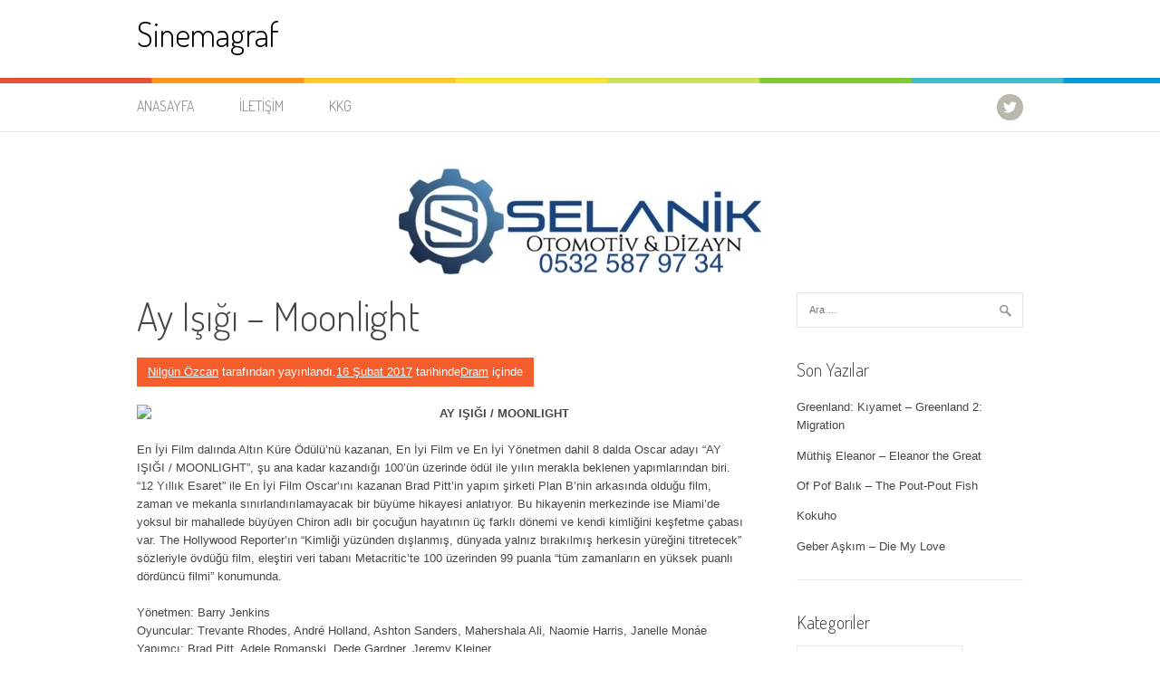

--- FILE ---
content_type: text/html; charset=UTF-8
request_url: https://sinemagraf.com/ay-isigi-moonlight/
body_size: 14364
content:
<!DOCTYPE html>
<html lang="tr">
<head>
<meta charset="UTF-8">
<meta name="viewport" content="width=device-width, initial-scale=1">
<link rel="profile" href="http://gmpg.org/xfn/11">
<link rel="pingback" href="https://sinemagraf.com/xmlrpc.php">
<script type="text/javascript">
/* <![CDATA[ */
(()=>{var e={};e.g=function(){if("object"==typeof globalThis)return globalThis;try{return this||new Function("return this")()}catch(e){if("object"==typeof window)return window}}(),function({ampUrl:n,isCustomizePreview:t,isAmpDevMode:r,noampQueryVarName:o,noampQueryVarValue:s,disabledStorageKey:i,mobileUserAgents:a,regexRegex:c}){if("undefined"==typeof sessionStorage)return;const d=new RegExp(c);if(!a.some((e=>{const n=e.match(d);return!(!n||!new RegExp(n[1],n[2]).test(navigator.userAgent))||navigator.userAgent.includes(e)})))return;e.g.addEventListener("DOMContentLoaded",(()=>{const e=document.getElementById("amp-mobile-version-switcher");if(!e)return;e.hidden=!1;const n=e.querySelector("a[href]");n&&n.addEventListener("click",(()=>{sessionStorage.removeItem(i)}))}));const g=r&&["paired-browsing-non-amp","paired-browsing-amp"].includes(window.name);if(sessionStorage.getItem(i)||t||g)return;const u=new URL(location.href),m=new URL(n);m.hash=u.hash,u.searchParams.has(o)&&s===u.searchParams.get(o)?sessionStorage.setItem(i,"1"):m.href!==u.href&&(window.stop(),location.replace(m.href))}({"ampUrl":"https:\/\/sinemagraf.com\/ay-isigi-moonlight\/?amp","noampQueryVarName":"noamp","noampQueryVarValue":"mobile","disabledStorageKey":"amp_mobile_redirect_disabled","mobileUserAgents":["Mobile","Android","Silk\/","Kindle","BlackBerry","Opera Mini","Opera Mobi"],"regexRegex":"^\\\/((?:.|\\n)+)\\\/([i]*)$","isCustomizePreview":false,"isAmpDevMode":false})})();
/* ]]> */
</script>
<title>Ay Işığı &#8211; Moonlight &#8211; Sinemagraf</title>
<meta name='robots' content='max-image-preview:large' />
	<style>img:is([sizes="auto" i], [sizes^="auto," i]) { contain-intrinsic-size: 3000px 1500px }</style>
	<link rel='dns-prefetch' href='//fonts.googleapis.com' />
<link rel='dns-prefetch' href='//www.googletagmanager.com' />
<link rel='dns-prefetch' href='//pagead2.googlesyndication.com' />
<link rel="alternate" type="application/rss+xml" title="Sinemagraf &raquo; akışı" href="https://sinemagraf.com/feed/" />
<link rel="alternate" type="application/rss+xml" title="Sinemagraf &raquo; yorum akışı" href="https://sinemagraf.com/comments/feed/" />
<link rel="alternate" type="application/rss+xml" title="Sinemagraf &raquo; Ay Işığı &#8211; Moonlight yorum akışı" href="https://sinemagraf.com/ay-isigi-moonlight/feed/" />
<script type="text/javascript">
/* <![CDATA[ */
window._wpemojiSettings = {"baseUrl":"https:\/\/s.w.org\/images\/core\/emoji\/16.0.1\/72x72\/","ext":".png","svgUrl":"https:\/\/s.w.org\/images\/core\/emoji\/16.0.1\/svg\/","svgExt":".svg","source":{"concatemoji":"https:\/\/sinemagraf.com\/wp-includes\/js\/wp-emoji-release.min.js?ver=6.8.3"}};
/*! This file is auto-generated */
!function(s,n){var o,i,e;function c(e){try{var t={supportTests:e,timestamp:(new Date).valueOf()};sessionStorage.setItem(o,JSON.stringify(t))}catch(e){}}function p(e,t,n){e.clearRect(0,0,e.canvas.width,e.canvas.height),e.fillText(t,0,0);var t=new Uint32Array(e.getImageData(0,0,e.canvas.width,e.canvas.height).data),a=(e.clearRect(0,0,e.canvas.width,e.canvas.height),e.fillText(n,0,0),new Uint32Array(e.getImageData(0,0,e.canvas.width,e.canvas.height).data));return t.every(function(e,t){return e===a[t]})}function u(e,t){e.clearRect(0,0,e.canvas.width,e.canvas.height),e.fillText(t,0,0);for(var n=e.getImageData(16,16,1,1),a=0;a<n.data.length;a++)if(0!==n.data[a])return!1;return!0}function f(e,t,n,a){switch(t){case"flag":return n(e,"\ud83c\udff3\ufe0f\u200d\u26a7\ufe0f","\ud83c\udff3\ufe0f\u200b\u26a7\ufe0f")?!1:!n(e,"\ud83c\udde8\ud83c\uddf6","\ud83c\udde8\u200b\ud83c\uddf6")&&!n(e,"\ud83c\udff4\udb40\udc67\udb40\udc62\udb40\udc65\udb40\udc6e\udb40\udc67\udb40\udc7f","\ud83c\udff4\u200b\udb40\udc67\u200b\udb40\udc62\u200b\udb40\udc65\u200b\udb40\udc6e\u200b\udb40\udc67\u200b\udb40\udc7f");case"emoji":return!a(e,"\ud83e\udedf")}return!1}function g(e,t,n,a){var r="undefined"!=typeof WorkerGlobalScope&&self instanceof WorkerGlobalScope?new OffscreenCanvas(300,150):s.createElement("canvas"),o=r.getContext("2d",{willReadFrequently:!0}),i=(o.textBaseline="top",o.font="600 32px Arial",{});return e.forEach(function(e){i[e]=t(o,e,n,a)}),i}function t(e){var t=s.createElement("script");t.src=e,t.defer=!0,s.head.appendChild(t)}"undefined"!=typeof Promise&&(o="wpEmojiSettingsSupports",i=["flag","emoji"],n.supports={everything:!0,everythingExceptFlag:!0},e=new Promise(function(e){s.addEventListener("DOMContentLoaded",e,{once:!0})}),new Promise(function(t){var n=function(){try{var e=JSON.parse(sessionStorage.getItem(o));if("object"==typeof e&&"number"==typeof e.timestamp&&(new Date).valueOf()<e.timestamp+604800&&"object"==typeof e.supportTests)return e.supportTests}catch(e){}return null}();if(!n){if("undefined"!=typeof Worker&&"undefined"!=typeof OffscreenCanvas&&"undefined"!=typeof URL&&URL.createObjectURL&&"undefined"!=typeof Blob)try{var e="postMessage("+g.toString()+"("+[JSON.stringify(i),f.toString(),p.toString(),u.toString()].join(",")+"));",a=new Blob([e],{type:"text/javascript"}),r=new Worker(URL.createObjectURL(a),{name:"wpTestEmojiSupports"});return void(r.onmessage=function(e){c(n=e.data),r.terminate(),t(n)})}catch(e){}c(n=g(i,f,p,u))}t(n)}).then(function(e){for(var t in e)n.supports[t]=e[t],n.supports.everything=n.supports.everything&&n.supports[t],"flag"!==t&&(n.supports.everythingExceptFlag=n.supports.everythingExceptFlag&&n.supports[t]);n.supports.everythingExceptFlag=n.supports.everythingExceptFlag&&!n.supports.flag,n.DOMReady=!1,n.readyCallback=function(){n.DOMReady=!0}}).then(function(){return e}).then(function(){var e;n.supports.everything||(n.readyCallback(),(e=n.source||{}).concatemoji?t(e.concatemoji):e.wpemoji&&e.twemoji&&(t(e.twemoji),t(e.wpemoji)))}))}((window,document),window._wpemojiSettings);
/* ]]> */
</script>
<style id='wp-emoji-styles-inline-css' type='text/css'>

	img.wp-smiley, img.emoji {
		display: inline !important;
		border: none !important;
		box-shadow: none !important;
		height: 1em !important;
		width: 1em !important;
		margin: 0 0.07em !important;
		vertical-align: -0.1em !important;
		background: none !important;
		padding: 0 !important;
	}
</style>
<link rel='stylesheet' id='wp-block-library-css' href='https://sinemagraf.com/wp-includes/css/dist/block-library/style.min.css?ver=6.8.3' type='text/css' media='all' />
<style id='wp-block-library-theme-inline-css' type='text/css'>
.wp-block-audio :where(figcaption){color:#555;font-size:13px;text-align:center}.is-dark-theme .wp-block-audio :where(figcaption){color:#ffffffa6}.wp-block-audio{margin:0 0 1em}.wp-block-code{border:1px solid #ccc;border-radius:4px;font-family:Menlo,Consolas,monaco,monospace;padding:.8em 1em}.wp-block-embed :where(figcaption){color:#555;font-size:13px;text-align:center}.is-dark-theme .wp-block-embed :where(figcaption){color:#ffffffa6}.wp-block-embed{margin:0 0 1em}.blocks-gallery-caption{color:#555;font-size:13px;text-align:center}.is-dark-theme .blocks-gallery-caption{color:#ffffffa6}:root :where(.wp-block-image figcaption){color:#555;font-size:13px;text-align:center}.is-dark-theme :root :where(.wp-block-image figcaption){color:#ffffffa6}.wp-block-image{margin:0 0 1em}.wp-block-pullquote{border-bottom:4px solid;border-top:4px solid;color:currentColor;margin-bottom:1.75em}.wp-block-pullquote cite,.wp-block-pullquote footer,.wp-block-pullquote__citation{color:currentColor;font-size:.8125em;font-style:normal;text-transform:uppercase}.wp-block-quote{border-left:.25em solid;margin:0 0 1.75em;padding-left:1em}.wp-block-quote cite,.wp-block-quote footer{color:currentColor;font-size:.8125em;font-style:normal;position:relative}.wp-block-quote:where(.has-text-align-right){border-left:none;border-right:.25em solid;padding-left:0;padding-right:1em}.wp-block-quote:where(.has-text-align-center){border:none;padding-left:0}.wp-block-quote.is-large,.wp-block-quote.is-style-large,.wp-block-quote:where(.is-style-plain){border:none}.wp-block-search .wp-block-search__label{font-weight:700}.wp-block-search__button{border:1px solid #ccc;padding:.375em .625em}:where(.wp-block-group.has-background){padding:1.25em 2.375em}.wp-block-separator.has-css-opacity{opacity:.4}.wp-block-separator{border:none;border-bottom:2px solid;margin-left:auto;margin-right:auto}.wp-block-separator.has-alpha-channel-opacity{opacity:1}.wp-block-separator:not(.is-style-wide):not(.is-style-dots){width:100px}.wp-block-separator.has-background:not(.is-style-dots){border-bottom:none;height:1px}.wp-block-separator.has-background:not(.is-style-wide):not(.is-style-dots){height:2px}.wp-block-table{margin:0 0 1em}.wp-block-table td,.wp-block-table th{word-break:normal}.wp-block-table :where(figcaption){color:#555;font-size:13px;text-align:center}.is-dark-theme .wp-block-table :where(figcaption){color:#ffffffa6}.wp-block-video :where(figcaption){color:#555;font-size:13px;text-align:center}.is-dark-theme .wp-block-video :where(figcaption){color:#ffffffa6}.wp-block-video{margin:0 0 1em}:root :where(.wp-block-template-part.has-background){margin-bottom:0;margin-top:0;padding:1.25em 2.375em}
</style>
<style id='classic-theme-styles-inline-css' type='text/css'>
/*! This file is auto-generated */
.wp-block-button__link{color:#fff;background-color:#32373c;border-radius:9999px;box-shadow:none;text-decoration:none;padding:calc(.667em + 2px) calc(1.333em + 2px);font-size:1.125em}.wp-block-file__button{background:#32373c;color:#fff;text-decoration:none}
</style>
<style id='global-styles-inline-css' type='text/css'>
:root{--wp--preset--aspect-ratio--square: 1;--wp--preset--aspect-ratio--4-3: 4/3;--wp--preset--aspect-ratio--3-4: 3/4;--wp--preset--aspect-ratio--3-2: 3/2;--wp--preset--aspect-ratio--2-3: 2/3;--wp--preset--aspect-ratio--16-9: 16/9;--wp--preset--aspect-ratio--9-16: 9/16;--wp--preset--color--black: #000000;--wp--preset--color--cyan-bluish-gray: #abb8c3;--wp--preset--color--white: #ffffff;--wp--preset--color--pale-pink: #f78da7;--wp--preset--color--vivid-red: #cf2e2e;--wp--preset--color--luminous-vivid-orange: #ff6900;--wp--preset--color--luminous-vivid-amber: #fcb900;--wp--preset--color--light-green-cyan: #7bdcb5;--wp--preset--color--vivid-green-cyan: #00d084;--wp--preset--color--pale-cyan-blue: #8ed1fc;--wp--preset--color--vivid-cyan-blue: #0693e3;--wp--preset--color--vivid-purple: #9b51e0;--wp--preset--gradient--vivid-cyan-blue-to-vivid-purple: linear-gradient(135deg,rgba(6,147,227,1) 0%,rgb(155,81,224) 100%);--wp--preset--gradient--light-green-cyan-to-vivid-green-cyan: linear-gradient(135deg,rgb(122,220,180) 0%,rgb(0,208,130) 100%);--wp--preset--gradient--luminous-vivid-amber-to-luminous-vivid-orange: linear-gradient(135deg,rgba(252,185,0,1) 0%,rgba(255,105,0,1) 100%);--wp--preset--gradient--luminous-vivid-orange-to-vivid-red: linear-gradient(135deg,rgba(255,105,0,1) 0%,rgb(207,46,46) 100%);--wp--preset--gradient--very-light-gray-to-cyan-bluish-gray: linear-gradient(135deg,rgb(238,238,238) 0%,rgb(169,184,195) 100%);--wp--preset--gradient--cool-to-warm-spectrum: linear-gradient(135deg,rgb(74,234,220) 0%,rgb(151,120,209) 20%,rgb(207,42,186) 40%,rgb(238,44,130) 60%,rgb(251,105,98) 80%,rgb(254,248,76) 100%);--wp--preset--gradient--blush-light-purple: linear-gradient(135deg,rgb(255,206,236) 0%,rgb(152,150,240) 100%);--wp--preset--gradient--blush-bordeaux: linear-gradient(135deg,rgb(254,205,165) 0%,rgb(254,45,45) 50%,rgb(107,0,62) 100%);--wp--preset--gradient--luminous-dusk: linear-gradient(135deg,rgb(255,203,112) 0%,rgb(199,81,192) 50%,rgb(65,88,208) 100%);--wp--preset--gradient--pale-ocean: linear-gradient(135deg,rgb(255,245,203) 0%,rgb(182,227,212) 50%,rgb(51,167,181) 100%);--wp--preset--gradient--electric-grass: linear-gradient(135deg,rgb(202,248,128) 0%,rgb(113,206,126) 100%);--wp--preset--gradient--midnight: linear-gradient(135deg,rgb(2,3,129) 0%,rgb(40,116,252) 100%);--wp--preset--font-size--small: 13px;--wp--preset--font-size--medium: 20px;--wp--preset--font-size--large: 36px;--wp--preset--font-size--x-large: 42px;--wp--preset--spacing--20: 0.44rem;--wp--preset--spacing--30: 0.67rem;--wp--preset--spacing--40: 1rem;--wp--preset--spacing--50: 1.5rem;--wp--preset--spacing--60: 2.25rem;--wp--preset--spacing--70: 3.38rem;--wp--preset--spacing--80: 5.06rem;--wp--preset--shadow--natural: 6px 6px 9px rgba(0, 0, 0, 0.2);--wp--preset--shadow--deep: 12px 12px 50px rgba(0, 0, 0, 0.4);--wp--preset--shadow--sharp: 6px 6px 0px rgba(0, 0, 0, 0.2);--wp--preset--shadow--outlined: 6px 6px 0px -3px rgba(255, 255, 255, 1), 6px 6px rgba(0, 0, 0, 1);--wp--preset--shadow--crisp: 6px 6px 0px rgba(0, 0, 0, 1);}:where(.is-layout-flex){gap: 0.5em;}:where(.is-layout-grid){gap: 0.5em;}body .is-layout-flex{display: flex;}.is-layout-flex{flex-wrap: wrap;align-items: center;}.is-layout-flex > :is(*, div){margin: 0;}body .is-layout-grid{display: grid;}.is-layout-grid > :is(*, div){margin: 0;}:where(.wp-block-columns.is-layout-flex){gap: 2em;}:where(.wp-block-columns.is-layout-grid){gap: 2em;}:where(.wp-block-post-template.is-layout-flex){gap: 1.25em;}:where(.wp-block-post-template.is-layout-grid){gap: 1.25em;}.has-black-color{color: var(--wp--preset--color--black) !important;}.has-cyan-bluish-gray-color{color: var(--wp--preset--color--cyan-bluish-gray) !important;}.has-white-color{color: var(--wp--preset--color--white) !important;}.has-pale-pink-color{color: var(--wp--preset--color--pale-pink) !important;}.has-vivid-red-color{color: var(--wp--preset--color--vivid-red) !important;}.has-luminous-vivid-orange-color{color: var(--wp--preset--color--luminous-vivid-orange) !important;}.has-luminous-vivid-amber-color{color: var(--wp--preset--color--luminous-vivid-amber) !important;}.has-light-green-cyan-color{color: var(--wp--preset--color--light-green-cyan) !important;}.has-vivid-green-cyan-color{color: var(--wp--preset--color--vivid-green-cyan) !important;}.has-pale-cyan-blue-color{color: var(--wp--preset--color--pale-cyan-blue) !important;}.has-vivid-cyan-blue-color{color: var(--wp--preset--color--vivid-cyan-blue) !important;}.has-vivid-purple-color{color: var(--wp--preset--color--vivid-purple) !important;}.has-black-background-color{background-color: var(--wp--preset--color--black) !important;}.has-cyan-bluish-gray-background-color{background-color: var(--wp--preset--color--cyan-bluish-gray) !important;}.has-white-background-color{background-color: var(--wp--preset--color--white) !important;}.has-pale-pink-background-color{background-color: var(--wp--preset--color--pale-pink) !important;}.has-vivid-red-background-color{background-color: var(--wp--preset--color--vivid-red) !important;}.has-luminous-vivid-orange-background-color{background-color: var(--wp--preset--color--luminous-vivid-orange) !important;}.has-luminous-vivid-amber-background-color{background-color: var(--wp--preset--color--luminous-vivid-amber) !important;}.has-light-green-cyan-background-color{background-color: var(--wp--preset--color--light-green-cyan) !important;}.has-vivid-green-cyan-background-color{background-color: var(--wp--preset--color--vivid-green-cyan) !important;}.has-pale-cyan-blue-background-color{background-color: var(--wp--preset--color--pale-cyan-blue) !important;}.has-vivid-cyan-blue-background-color{background-color: var(--wp--preset--color--vivid-cyan-blue) !important;}.has-vivid-purple-background-color{background-color: var(--wp--preset--color--vivid-purple) !important;}.has-black-border-color{border-color: var(--wp--preset--color--black) !important;}.has-cyan-bluish-gray-border-color{border-color: var(--wp--preset--color--cyan-bluish-gray) !important;}.has-white-border-color{border-color: var(--wp--preset--color--white) !important;}.has-pale-pink-border-color{border-color: var(--wp--preset--color--pale-pink) !important;}.has-vivid-red-border-color{border-color: var(--wp--preset--color--vivid-red) !important;}.has-luminous-vivid-orange-border-color{border-color: var(--wp--preset--color--luminous-vivid-orange) !important;}.has-luminous-vivid-amber-border-color{border-color: var(--wp--preset--color--luminous-vivid-amber) !important;}.has-light-green-cyan-border-color{border-color: var(--wp--preset--color--light-green-cyan) !important;}.has-vivid-green-cyan-border-color{border-color: var(--wp--preset--color--vivid-green-cyan) !important;}.has-pale-cyan-blue-border-color{border-color: var(--wp--preset--color--pale-cyan-blue) !important;}.has-vivid-cyan-blue-border-color{border-color: var(--wp--preset--color--vivid-cyan-blue) !important;}.has-vivid-purple-border-color{border-color: var(--wp--preset--color--vivid-purple) !important;}.has-vivid-cyan-blue-to-vivid-purple-gradient-background{background: var(--wp--preset--gradient--vivid-cyan-blue-to-vivid-purple) !important;}.has-light-green-cyan-to-vivid-green-cyan-gradient-background{background: var(--wp--preset--gradient--light-green-cyan-to-vivid-green-cyan) !important;}.has-luminous-vivid-amber-to-luminous-vivid-orange-gradient-background{background: var(--wp--preset--gradient--luminous-vivid-amber-to-luminous-vivid-orange) !important;}.has-luminous-vivid-orange-to-vivid-red-gradient-background{background: var(--wp--preset--gradient--luminous-vivid-orange-to-vivid-red) !important;}.has-very-light-gray-to-cyan-bluish-gray-gradient-background{background: var(--wp--preset--gradient--very-light-gray-to-cyan-bluish-gray) !important;}.has-cool-to-warm-spectrum-gradient-background{background: var(--wp--preset--gradient--cool-to-warm-spectrum) !important;}.has-blush-light-purple-gradient-background{background: var(--wp--preset--gradient--blush-light-purple) !important;}.has-blush-bordeaux-gradient-background{background: var(--wp--preset--gradient--blush-bordeaux) !important;}.has-luminous-dusk-gradient-background{background: var(--wp--preset--gradient--luminous-dusk) !important;}.has-pale-ocean-gradient-background{background: var(--wp--preset--gradient--pale-ocean) !important;}.has-electric-grass-gradient-background{background: var(--wp--preset--gradient--electric-grass) !important;}.has-midnight-gradient-background{background: var(--wp--preset--gradient--midnight) !important;}.has-small-font-size{font-size: var(--wp--preset--font-size--small) !important;}.has-medium-font-size{font-size: var(--wp--preset--font-size--medium) !important;}.has-large-font-size{font-size: var(--wp--preset--font-size--large) !important;}.has-x-large-font-size{font-size: var(--wp--preset--font-size--x-large) !important;}
:where(.wp-block-post-template.is-layout-flex){gap: 1.25em;}:where(.wp-block-post-template.is-layout-grid){gap: 1.25em;}
:where(.wp-block-columns.is-layout-flex){gap: 2em;}:where(.wp-block-columns.is-layout-grid){gap: 2em;}
:root :where(.wp-block-pullquote){font-size: 1.5em;line-height: 1.6;}
</style>
<link crossorigin="anonymous" rel='stylesheet' id='patus-dosis-css' href='//fonts.googleapis.com/css?family=Dosis%3A300' type='text/css' media='all' />
<link rel='stylesheet' id='patus-style-css' href='https://sinemagraf.com/wp-content/themes/patus/style.css?ver=6.8.3' type='text/css' media='all' />
<style id='patus-style-inline-css' type='text/css'>

                a {color: #41b7d8;
                    }
                input[type="reset"],
                input[type="submit"],
                input[type="submit"] {
                    background: #41b7d8;
                }
                #site-navigation.main-navigation .menu-toggle span,
                #site-navigation .menu ul li a:hover,
                #site-navigation .menu ul li a:focus,
                #site-navigation .menu ul ul li a:hover,
                #site-navigation .menu ul ul li a:focus,
                #site-navigation .nav-menu ul li a:hover,
                #site-navigation .nav-menu ul li a:focus,
                #site-navigation .nav-menu ul ul li a:hover,
                #site-navigation .nav-menu ul ul li a:focus,
                #site-navigation .menu li a:hover,
                #site-navigation .nav-menu li a:hover,
                #site-navigation .menu li.current-menu-item a,
                #site-navigation .menu li.current_page_item a,
                #site-navigation .nav-menu li.current-menu-item a,
                #site-navigation .nav-menu li.current_page_item a,
                .more-link,.more-link:hover,
                .loop-pagination a:hover,
                .loop-pagination span:hover,
                .loop-pagination a.current,
                .loop-pagination span.current,
                .entry-footer .post-categories li a:hover,
                .entry-footer .post-tags li a:hover,
                .post-navigation a:hover,
                .post-categories li a:hover,
                .post-tags li a:hover,
                #comments .comment .comment-wrapper .comment-meta .comment-time:hover,
                #comments .comment .comment-wrapper .comment-meta .comment-reply-link:hover,
                #comments .comment .comment-wrapper .comment-meta .comment-edit-link:hover,
                .widget a:hover,
                .widget #calendar_wrap a {
                    color: #f55d2d;
                }
                input[type="reset"]:hover,
                input[type="submit"]:hover,
                input[type="submit"]:hover,
                .entry-meta {
                	background: #f55d2d;
                }
</style>
<link rel="https://api.w.org/" href="https://sinemagraf.com/wp-json/" /><link rel="alternate" title="JSON" type="application/json" href="https://sinemagraf.com/wp-json/wp/v2/posts/7673" /><link rel="EditURI" type="application/rsd+xml" title="RSD" href="https://sinemagraf.com/xmlrpc.php?rsd" />
<meta name="generator" content="WordPress 6.8.3" />
<link rel="canonical" href="https://sinemagraf.com/ay-isigi-moonlight/" />
<link rel='shortlink' href='https://sinemagraf.com/?p=7673' />
<link rel="alternate" title="oEmbed (JSON)" type="application/json+oembed" href="https://sinemagraf.com/wp-json/oembed/1.0/embed?url=https%3A%2F%2Fsinemagraf.com%2Fay-isigi-moonlight%2F" />
<link rel="alternate" title="oEmbed (XML)" type="text/xml+oembed" href="https://sinemagraf.com/wp-json/oembed/1.0/embed?url=https%3A%2F%2Fsinemagraf.com%2Fay-isigi-moonlight%2F&#038;format=xml" />
<meta name="generator" content="Site Kit by Google 1.170.0" /><script type="text/javascript">
(function(url){
	if(/(?:Chrome\/26\.0\.1410\.63 Safari\/537\.31|WordfenceTestMonBot)/.test(navigator.userAgent)){ return; }
	var addEvent = function(evt, handler) {
		if (window.addEventListener) {
			document.addEventListener(evt, handler, false);
		} else if (window.attachEvent) {
			document.attachEvent('on' + evt, handler);
		}
	};
	var removeEvent = function(evt, handler) {
		if (window.removeEventListener) {
			document.removeEventListener(evt, handler, false);
		} else if (window.detachEvent) {
			document.detachEvent('on' + evt, handler);
		}
	};
	var evts = 'contextmenu dblclick drag dragend dragenter dragleave dragover dragstart drop keydown keypress keyup mousedown mousemove mouseout mouseover mouseup mousewheel scroll'.split(' ');
	var logHuman = function() {
		if (window.wfLogHumanRan) { return; }
		window.wfLogHumanRan = true;
		var wfscr = document.createElement('script');
		wfscr.type = 'text/javascript';
		wfscr.async = true;
		wfscr.src = url + '&r=' + Math.random();
		(document.getElementsByTagName('head')[0]||document.getElementsByTagName('body')[0]).appendChild(wfscr);
		for (var i = 0; i < evts.length; i++) {
			removeEvent(evts[i], logHuman);
		}
	};
	for (var i = 0; i < evts.length; i++) {
		addEvent(evts[i], logHuman);
	}
})('//sinemagraf.com/?wordfence_lh=1&hid=2BA83B16E3F23A31EC6C4BE53A2F622B');
</script><link rel="alternate" type="text/html" media="only screen and (max-width: 640px)" href="https://sinemagraf.com/ay-isigi-moonlight/?amp"><meta name="google-site-verification" content="_Sfkw3IKL6_8bXU1MtNq9KDVxKLD-koSv2zQVMLNfm4">
<!-- Site Kit tarafından eklenen Google AdSense meta etiketleri -->
<meta name="google-adsense-platform-account" content="ca-host-pub-2644536267352236">
<meta name="google-adsense-platform-domain" content="sitekit.withgoogle.com">
<!-- Site Kit tarafından eklenen Google AdSense meta etiketlerine son verin -->
<link rel="amphtml" href="https://sinemagraf.com/ay-isigi-moonlight/?amp">
<!-- Google AdSense snippet added by Site Kit -->
<script type="text/javascript" async="async" src="https://pagead2.googlesyndication.com/pagead/js/adsbygoogle.js?client=ca-pub-3295567332322979&amp;host=ca-host-pub-2644536267352236" crossorigin="anonymous"></script>

<!-- End Google AdSense snippet added by Site Kit -->
<style>#amp-mobile-version-switcher{left:0;position:absolute;width:100%;z-index:100}#amp-mobile-version-switcher>a{background-color:#444;border:0;color:#eaeaea;display:block;font-family:-apple-system,BlinkMacSystemFont,Segoe UI,Roboto,Oxygen-Sans,Ubuntu,Cantarell,Helvetica Neue,sans-serif;font-size:16px;font-weight:600;padding:15px 0;text-align:center;-webkit-text-decoration:none;text-decoration:none}#amp-mobile-version-switcher>a:active,#amp-mobile-version-switcher>a:focus,#amp-mobile-version-switcher>a:hover{-webkit-text-decoration:underline;text-decoration:underline}</style><link rel="icon" href="https://sinemagraf.com/wp-content/uploads/2025/03/cropped-SG-logo-300x300-1-32x32.png" sizes="32x32" />
<link rel="icon" href="https://sinemagraf.com/wp-content/uploads/2025/03/cropped-SG-logo-300x300-1-192x192.png" sizes="192x192" />
<link rel="apple-touch-icon" href="https://sinemagraf.com/wp-content/uploads/2025/03/cropped-SG-logo-300x300-1-180x180.png" />
<meta name="msapplication-TileImage" content="https://sinemagraf.com/wp-content/uploads/2025/03/cropped-SG-logo-300x300-1-270x270.png" />
		<style type="text/css" id="wp-custom-css">
			.afis img {
  border: 1px solid #ddd;
  border-radius: 4px;
  padding: 3px;
  width: 110px;
  height: 155px;
}

.afis img:hover {
  box-shadow: 0 0 2px 1px rgba(0, 140, 186, 0.5);
}

img {
	border-radius: 8px;
}

.wp-block-image img {
	border: 2px solid #ddd;
	border-radius: 8px;
	background-color: white;
  box-shadow: 0 4px 8px 0 rgba(0, 0, 0, 0.2), 0 6px 20px 0 rgba(0, 0, 0, 0.19);
}		</style>
		</head>

<body class="wp-singular post-template-default single single-post postid-7673 single-format-standard wp-embed-responsive wp-theme-patus has-sidebar">
<div id="page" class="hfeed site">
	<a class="skip-link screen-reader-text" href="#content">İçeriğe atla</a>

	<header id="masthead" class="site-header" role="banner">
		<div class="container">
			<div class="site-branding">
				                				<p class="site-title"><a href="https://sinemagraf.com/" rel="home">Sinemagraf</a></p>
                                <h2 class="site-description"></h2>
			</div>
		</div>

		<nav id="site-navigation" class="main-navigation" role="navigation">
			<div class="container">
				<button class="menu-toggle"><span class="genericon genericon-menu"></span></button>
				<div class="menu-menu-1-container"><ul id="menu-menu-1" class="menu"><li id="menu-item-4516" class="menu-item menu-item-type-custom menu-item-object-custom menu-item-home menu-item-4516"><a href="https://sinemagraf.com/">Anasayfa</a></li>
<li id="menu-item-4517" class="menu-item menu-item-type-post_type menu-item-object-page menu-item-4517"><a href="https://sinemagraf.com/iletisim/">İletişim</a></li>
<li id="menu-item-4518" class="menu-item menu-item-type-post_type menu-item-object-page menu-item-privacy-policy menu-item-4518"><a rel="privacy-policy" href="https://sinemagraf.com/kkg/">KKG</a></li>
</ul></div>				<ul class="nav-social">
															<li><a href="https://twitter.com/sinemagraf"><span class="genericon genericon-twitter"></span></a></li>									</ul>
			</div>
		</nav><!-- #site-navigation -->
	</header><!-- #masthead -->
<p style="text-align:center;"><img src="/images/REKLAM.png" width="400" height="117"></p>
	<div id="content" class="site-content">

	<div id="primary" class="content-area">
		<main id="main" class="site-main" role="main">

		
			
<article id="post-7673" class="post-7673 post type-post status-publish format-standard hentry category-dram tag-17-subat-2017 tag-andre-holland tag-ashton-sanders tag-barry-jenkins tag-janelle-monae tag-trevante-rhodes">
	<header class="entry-header">
		<h1 class="entry-title">Ay Işığı &#8211; Moonlight</h1>
		<div class="entry-meta">
			<span class="byline"> <span class="author vcard"><a class="url fn n" href="https://sinemagraf.com/author/nilgun/">Nilgün Özcan</a></span> tarafından yayınlandı.</span><span class="posted-on"><a href="https://sinemagraf.com/ay-isigi-moonlight/" rel="bookmark"><time class="entry-date published updated" datetime="2017-02-16T22:04:48+03:00">16 Şubat 2017</time></a> tarihinde</span><span class="cat-links"><a href="https://sinemagraf.com/kategori/dram/" rel="category tag">Dram</a> içinde</span>		</div><!-- .entry-meta -->
	</header><!-- .entry-header -->

	<div class="entry-content">
		<p><strong><img fetchpriority="high" decoding="async" class=" alignleft" src="https://c1.staticflickr.com/1/428/32555250450_40d9edbf99.jpg" width="304" height="435" />AY IŞIĞI / MOONLIGHT</strong></p>
<p>En İyi Film dalında Altın Küre Ödülü’nü kazanan, En İyi Film ve En İyi Yönetmen dahil 8 dalda Oscar adayı “AY IŞIĞI / MOONLIGHT”, şu ana kadar kazandığı 100’ün üzerinde ödül ile yılın merakla beklenen yapımlarından biri. “12 Yıllık Esaret” ile En İyi Film Oscar’ını kazanan Brad Pitt’in yapım şirketi Plan B’nin arkasında olduğu film, zaman ve mekanla sınırlandırılamayacak bir büyüme hikayesi anlatıyor. Bu hikayenin merkezinde ise Miami’de yoksul bir mahallede büyüyen Chiron adlı bir çocuğun hayatının üç farklı dönemi ve kendi kimliğini keşfetme çabası var. <span id="more-7673"></span>The Hollywood Reporter’ın “Kimliği yüzünden dışlanmış, dünyada yalnız bırakılmış herkesin yüreğini titretecek” sözleriyle övdüğü film, eleştiri veri tabanı Metacritic’te 100 üzerinden 99 puanla “tüm zamanların en yüksek puanlı dördüncü filmi” konumunda.</p>
<p>Yönetmen: Barry Jenkins<br />
Oyuncular: Trevante Rhodes, André Holland, Ashton Sanders, Mahershala Ali, Naomie Harris, Janelle Monáe<br />
Yapımcı: Brad Pitt, Adele Romanski, Dede Gardner, Jeremy Kleiner<br />
​Senaryo: Barry Jenkins, Tarell Alvin McCraney<br />
Görüntü Yönetmeni: James Laxton<br />
Müzik: Nicholas Britell<br />
Yapım Yılı: 2016<br />
Ülke: 2016<br />
Süre: 111 dk.<br />
Vizyon Tarihi: 17 Şubat 2017<br />
Dağıtım: Bir Film<br />
İthalat: Fabula Films</p>
<p>[embedyt] http://www.youtube.com/watch?v=NgadDWxy9_o[/embedyt]</p>
		<div class="entry-tax">
		<span class="genericon genericon-category"></span><ul class="post-categories">
	<li><a href="https://sinemagraf.com/kategori/dram/" rel="category tag">Dram</a></li></ul><span class="genericon genericon-tag"></span> <ul class="post-tags"><li><a href="https://sinemagraf.com/etiket/17-subat-2017/" rel="tag">17 Şubat 2017</a></li>
<li><a href="https://sinemagraf.com/etiket/andre-holland/" rel="tag">Andre Holland</a></li>
<li><a href="https://sinemagraf.com/etiket/ashton-sanders/" rel="tag">Ashton Sanders</a></li>
<li><a href="https://sinemagraf.com/etiket/barry-jenkins/" rel="tag">Barry Jenkins</a></li>
<li><a href="https://sinemagraf.com/etiket/janelle-monae/" rel="tag">Janelle Monae</a></li>
<li><a href="https://sinemagraf.com/etiket/trevante-rhodes/" rel="tag">Trevante Rhodes</a></li></ul>		</div>
		
	</div><!-- .entry-content -->

	<footer class="entry-footer">

	</footer><!-- .entry-footer -->
</article><!-- #post-## -->

				<nav class="navigation post-navigation" role="navigation">
		<h1 class="screen-reader-text">Yazı dolaşımı</h1>
		<div class="nav-links">
			<div class="nav-previous"><a href="https://sinemagraf.com/parcalanmis-split/" rel="prev"><span class="meta-nav">&larr;</span>&nbsp;Parçalanmış &#8211; Split</a></div><div class="nav-next"><a href="https://sinemagraf.com/yagmurlarda-yikansam/" rel="next">Yağmurlarda Yıkansam&nbsp;<span class="meta-nav">&rarr;</span></a></div>		</div><!-- .nav-links -->
	</nav><!-- .navigation -->
	
			
		
		</main><!-- #main -->
	</div><!-- #primary -->


<div id="secondary" class="widget-area" role="complementary">
	<aside id="search-4" class="widget widget_search"><form role="search" method="get" class="search-form" action="https://sinemagraf.com/">
				<label>
					<span class="screen-reader-text">Arama:</span>
					<input type="search" class="search-field" placeholder="Ara &hellip;" value="" name="s" />
				</label>
				<input type="submit" class="search-submit" value="Ara" />
			</form></aside>
		<aside id="recent-posts-2" class="widget widget_recent_entries">
		<h3 class="widget-title">Son Yazılar</h3>
		<ul>
											<li>
					<a href="https://sinemagraf.com/greenland-kiyamet-greenland-2-migration/">Greenland: Kıyamet &#8211; Greenland 2: Migration</a>
									</li>
											<li>
					<a href="https://sinemagraf.com/muthis-eleanor-eleanor-the-great/">Müthiş Eleanor &#8211; Eleanor the Great</a>
									</li>
											<li>
					<a href="https://sinemagraf.com/of-pof-balik-the-pout-pout-fish/">Of Pof Balık &#8211; The Pout-Pout Fish</a>
									</li>
											<li>
					<a href="https://sinemagraf.com/kokuho/">Kokuho</a>
									</li>
											<li>
					<a href="https://sinemagraf.com/18536-2/">Geber Aşkım &#8211; Die My Love</a>
									</li>
					</ul>

		</aside><aside id="categories-282350271" class="widget widget_categories"><h3 class="widget-title">Kategoriler</h3><form action="https://sinemagraf.com" method="get"><label class="screen-reader-text" for="cat">Kategoriler</label><select  name='cat' id='cat' class='postform'>
	<option value='-1'>Kategori seçin</option>
	<option class="level-0" value="534">3D&nbsp;&nbsp;(91)</option>
	<option class="level-0" value="9910">Absürt&nbsp;&nbsp;(1)</option>
	<option class="level-0" value="3">Aile&nbsp;&nbsp;(148)</option>
	<option class="level-0" value="4">Aksiyon&nbsp;&nbsp;(730)</option>
	<option class="level-0" value="5">Animasyon&nbsp;&nbsp;(578)</option>
	<option class="level-0" value="12672">Anime&nbsp;&nbsp;(7)</option>
	<option class="level-0" value="13859">Aşk&nbsp;&nbsp;(4)</option>
	<option class="level-0" value="6">Belgesel&nbsp;&nbsp;(106)</option>
	<option class="level-0" value="7">Bilim-Kurgu&nbsp;&nbsp;(211)</option>
	<option class="level-0" value="8">Biyografi&nbsp;&nbsp;(150)</option>
	<option class="level-0" value="3456">Casus&nbsp;&nbsp;(6)</option>
	<option class="level-0" value="553">Çizgi Roman&nbsp;&nbsp;(5)</option>
	<option class="level-0" value="11248">Doğa&nbsp;&nbsp;(1)</option>
	<option class="level-0" value="9">Dram&nbsp;&nbsp;(1.929)</option>
	<option class="level-0" value="10">DVD&nbsp;&nbsp;(1)</option>
	<option class="level-0" value="10834">Epik&nbsp;&nbsp;(7)</option>
	<option class="level-0" value="3358">Erotik&nbsp;&nbsp;(3)</option>
	<option class="level-0" value="438">Fantastik&nbsp;&nbsp;(211)</option>
	<option class="level-0" value="14235">Film&nbsp;&nbsp;(227)</option>
	<option class="level-0" value="12">Gerilim&nbsp;&nbsp;(843)</option>
	<option class="level-0" value="7194">Gizem&nbsp;&nbsp;(47)</option>
	<option class="level-0" value="13">Haber&nbsp;&nbsp;(7)</option>
	<option class="level-0" value="9436">Kara Komedi&nbsp;&nbsp;(1)</option>
	<option class="level-0" value="12210">Kara Mizah&nbsp;&nbsp;(1)</option>
	<option class="level-0" value="1">Kategorilenmemiş&nbsp;&nbsp;(199)</option>
	<option class="level-0" value="270">Kişi&nbsp;&nbsp;(21)</option>
	<option class="level-0" value="14">Komedi&nbsp;&nbsp;(1.231)</option>
	<option class="level-0" value="700">Konser&nbsp;&nbsp;(19)</option>
	<option class="level-0" value="15">Korku&nbsp;&nbsp;(734)</option>
	<option class="level-0" value="16">Macera&nbsp;&nbsp;(517)</option>
	<option class="level-0" value="9911">Mizah&nbsp;&nbsp;(1)</option>
	<option class="level-0" value="9965">Müzik&nbsp;&nbsp;(22)</option>
	<option class="level-0" value="17">Müzikal&nbsp;&nbsp;(53)</option>
	<option class="level-0" value="10623">Ödül&nbsp;&nbsp;(1)</option>
	<option class="level-0" value="6428">Polisiye&nbsp;&nbsp;(11)</option>
	<option class="level-0" value="329">Politik&nbsp;&nbsp;(22)</option>
	<option class="level-0" value="664">Psikolojik&nbsp;&nbsp;(28)</option>
	<option class="level-0" value="18">Romantik&nbsp;&nbsp;(451)</option>
	<option class="level-0" value="19">Röportaj&nbsp;&nbsp;(16)</option>
	<option class="level-0" value="20">Savaş&nbsp;&nbsp;(67)</option>
	<option class="level-0" value="2055">Sinema&nbsp;&nbsp;(24)</option>
	<option class="level-0" value="2983">Spor&nbsp;&nbsp;(20)</option>
	<option class="level-0" value="745">Suç&nbsp;&nbsp;(153)</option>
	<option class="level-0" value="21">Tarihi&nbsp;&nbsp;(90)</option>
	<option class="level-0" value="13716">Tiyatro&nbsp;&nbsp;(4)</option>
	<option class="level-0" value="6882">trajikomik&nbsp;&nbsp;(2)</option>
	<option class="level-0" value="12133">Trajikomik,&nbsp;&nbsp;(1)</option>
	<option class="level-0" value="12788">Vefat&nbsp;&nbsp;(1)</option>
	<option class="level-0" value="5175">Vizyon&nbsp;&nbsp;(1)</option>
	<option class="level-0" value="23">Western&nbsp;&nbsp;(16)</option>
	<option class="level-0" value="15133">Yeşil Çam&nbsp;&nbsp;(1)</option>
</select>
</form><script type="text/javascript">
/* <![CDATA[ */

(function() {
	var dropdown = document.getElementById( "cat" );
	function onCatChange() {
		if ( dropdown.options[ dropdown.selectedIndex ].value > 0 ) {
			dropdown.parentNode.submit();
		}
	}
	dropdown.onchange = onCatChange;
})();

/* ]]> */
</script>
</aside><aside id="archives-2" class="widget widget_archive"><h3 class="widget-title">Arşivler</h3>		<label class="screen-reader-text" for="archives-dropdown-2">Arşivler</label>
		<select id="archives-dropdown-2" name="archive-dropdown">
			
			<option value="">Ay seçin</option>
				<option value='https://sinemagraf.com/2026/01/'> Ocak 2026 &nbsp;(28)</option>
	<option value='https://sinemagraf.com/2025/12/'> Aralık 2025 &nbsp;(37)</option>
	<option value='https://sinemagraf.com/2025/11/'> Kasım 2025 &nbsp;(34)</option>
	<option value='https://sinemagraf.com/2025/10/'> Ekim 2025 &nbsp;(50)</option>
	<option value='https://sinemagraf.com/2025/09/'> Eylül 2025 &nbsp;(40)</option>
	<option value='https://sinemagraf.com/2025/08/'> Ağustos 2025 &nbsp;(23)</option>
	<option value='https://sinemagraf.com/2025/06/'> Haziran 2025 &nbsp;(15)</option>
	<option value='https://sinemagraf.com/2025/05/'> Mayıs 2025 &nbsp;(46)</option>
	<option value='https://sinemagraf.com/2025/04/'> Nisan 2025 &nbsp;(38)</option>
	<option value='https://sinemagraf.com/2025/03/'> Mart 2025 &nbsp;(38)</option>
	<option value='https://sinemagraf.com/2025/02/'> Şubat 2025 &nbsp;(38)</option>
	<option value='https://sinemagraf.com/2025/01/'> Ocak 2025 &nbsp;(38)</option>
	<option value='https://sinemagraf.com/2024/12/'> Aralık 2024 &nbsp;(35)</option>
	<option value='https://sinemagraf.com/2024/11/'> Kasım 2024 &nbsp;(34)</option>
	<option value='https://sinemagraf.com/2024/10/'> Ekim 2024 &nbsp;(37)</option>
	<option value='https://sinemagraf.com/2024/09/'> Eylül 2024 &nbsp;(49)</option>
	<option value='https://sinemagraf.com/2024/08/'> Ağustos 2024 &nbsp;(56)</option>
	<option value='https://sinemagraf.com/2024/07/'> Temmuz 2024 &nbsp;(40)</option>
	<option value='https://sinemagraf.com/2024/06/'> Haziran 2024 &nbsp;(35)</option>
	<option value='https://sinemagraf.com/2024/05/'> Mayıs 2024 &nbsp;(52)</option>
	<option value='https://sinemagraf.com/2024/04/'> Nisan 2024 &nbsp;(38)</option>
	<option value='https://sinemagraf.com/2024/03/'> Mart 2024 &nbsp;(44)</option>
	<option value='https://sinemagraf.com/2024/02/'> Şubat 2024 &nbsp;(43)</option>
	<option value='https://sinemagraf.com/2024/01/'> Ocak 2024 &nbsp;(31)</option>
	<option value='https://sinemagraf.com/2023/12/'> Aralık 2023 &nbsp;(32)</option>
	<option value='https://sinemagraf.com/2023/11/'> Kasım 2023 &nbsp;(31)</option>
	<option value='https://sinemagraf.com/2023/10/'> Ekim 2023 &nbsp;(35)</option>
	<option value='https://sinemagraf.com/2023/09/'> Eylül 2023 &nbsp;(34)</option>
	<option value='https://sinemagraf.com/2023/08/'> Ağustos 2023 &nbsp;(47)</option>
	<option value='https://sinemagraf.com/2023/07/'> Temmuz 2023 &nbsp;(32)</option>
	<option value='https://sinemagraf.com/2023/06/'> Haziran 2023 &nbsp;(36)</option>
	<option value='https://sinemagraf.com/2023/05/'> Mayıs 2023 &nbsp;(32)</option>
	<option value='https://sinemagraf.com/2023/04/'> Nisan 2023 &nbsp;(32)</option>
	<option value='https://sinemagraf.com/2023/03/'> Mart 2023 &nbsp;(43)</option>
	<option value='https://sinemagraf.com/2023/02/'> Şubat 2023 &nbsp;(21)</option>
	<option value='https://sinemagraf.com/2023/01/'> Ocak 2023 &nbsp;(23)</option>
	<option value='https://sinemagraf.com/2022/12/'> Aralık 2022 &nbsp;(16)</option>
	<option value='https://sinemagraf.com/2022/11/'> Kasım 2022 &nbsp;(13)</option>
	<option value='https://sinemagraf.com/2022/09/'> Eylül 2022 &nbsp;(36)</option>
	<option value='https://sinemagraf.com/2022/08/'> Ağustos 2022 &nbsp;(27)</option>
	<option value='https://sinemagraf.com/2022/07/'> Temmuz 2022 &nbsp;(33)</option>
	<option value='https://sinemagraf.com/2022/06/'> Haziran 2022 &nbsp;(36)</option>
	<option value='https://sinemagraf.com/2022/05/'> Mayıs 2022 &nbsp;(35)</option>
	<option value='https://sinemagraf.com/2022/04/'> Nisan 2022 &nbsp;(40)</option>
	<option value='https://sinemagraf.com/2022/03/'> Mart 2022 &nbsp;(32)</option>
	<option value='https://sinemagraf.com/2022/02/'> Şubat 2022 &nbsp;(32)</option>
	<option value='https://sinemagraf.com/2022/01/'> Ocak 2022 &nbsp;(33)</option>
	<option value='https://sinemagraf.com/2021/12/'> Aralık 2021 &nbsp;(39)</option>
	<option value='https://sinemagraf.com/2021/11/'> Kasım 2021 &nbsp;(42)</option>
	<option value='https://sinemagraf.com/2021/10/'> Ekim 2021 &nbsp;(37)</option>
	<option value='https://sinemagraf.com/2021/09/'> Eylül 2021 &nbsp;(48)</option>
	<option value='https://sinemagraf.com/2021/08/'> Ağustos 2021 &nbsp;(31)</option>
	<option value='https://sinemagraf.com/2021/07/'> Temmuz 2021 &nbsp;(34)</option>
	<option value='https://sinemagraf.com/2021/06/'> Haziran 2021 &nbsp;(1)</option>
	<option value='https://sinemagraf.com/2021/05/'> Mayıs 2021 &nbsp;(1)</option>
	<option value='https://sinemagraf.com/2021/04/'> Nisan 2021 &nbsp;(2)</option>
	<option value='https://sinemagraf.com/2021/03/'> Mart 2021 &nbsp;(2)</option>
	<option value='https://sinemagraf.com/2020/12/'> Aralık 2020 &nbsp;(2)</option>
	<option value='https://sinemagraf.com/2020/11/'> Kasım 2020 &nbsp;(17)</option>
	<option value='https://sinemagraf.com/2020/10/'> Ekim 2020 &nbsp;(29)</option>
	<option value='https://sinemagraf.com/2020/09/'> Eylül 2020 &nbsp;(22)</option>
	<option value='https://sinemagraf.com/2020/08/'> Ağustos 2020 &nbsp;(10)</option>
	<option value='https://sinemagraf.com/2020/07/'> Temmuz 2020 &nbsp;(2)</option>
	<option value='https://sinemagraf.com/2020/05/'> Mayıs 2020 &nbsp;(1)</option>
	<option value='https://sinemagraf.com/2020/03/'> Mart 2020 &nbsp;(14)</option>
	<option value='https://sinemagraf.com/2020/02/'> Şubat 2020 &nbsp;(30)</option>
	<option value='https://sinemagraf.com/2020/01/'> Ocak 2020 &nbsp;(32)</option>
	<option value='https://sinemagraf.com/2019/12/'> Aralık 2019 &nbsp;(25)</option>
	<option value='https://sinemagraf.com/2019/11/'> Kasım 2019 &nbsp;(21)</option>
	<option value='https://sinemagraf.com/2019/10/'> Ekim 2019 &nbsp;(22)</option>
	<option value='https://sinemagraf.com/2019/09/'> Eylül 2019 &nbsp;(18)</option>
	<option value='https://sinemagraf.com/2019/08/'> Ağustos 2019 &nbsp;(29)</option>
	<option value='https://sinemagraf.com/2019/07/'> Temmuz 2019 &nbsp;(27)</option>
	<option value='https://sinemagraf.com/2019/06/'> Haziran 2019 &nbsp;(21)</option>
	<option value='https://sinemagraf.com/2019/05/'> Mayıs 2019 &nbsp;(31)</option>
	<option value='https://sinemagraf.com/2019/04/'> Nisan 2019 &nbsp;(24)</option>
	<option value='https://sinemagraf.com/2019/03/'> Mart 2019 &nbsp;(19)</option>
	<option value='https://sinemagraf.com/2019/02/'> Şubat 2019 &nbsp;(19)</option>
	<option value='https://sinemagraf.com/2019/01/'> Ocak 2019 &nbsp;(30)</option>
	<option value='https://sinemagraf.com/2018/12/'> Aralık 2018 &nbsp;(19)</option>
	<option value='https://sinemagraf.com/2018/11/'> Kasım 2018 &nbsp;(30)</option>
	<option value='https://sinemagraf.com/2018/10/'> Ekim 2018 &nbsp;(23)</option>
	<option value='https://sinemagraf.com/2018/09/'> Eylül 2018 &nbsp;(33)</option>
	<option value='https://sinemagraf.com/2018/08/'> Ağustos 2018 &nbsp;(41)</option>
	<option value='https://sinemagraf.com/2018/07/'> Temmuz 2018 &nbsp;(29)</option>
	<option value='https://sinemagraf.com/2018/06/'> Haziran 2018 &nbsp;(27)</option>
	<option value='https://sinemagraf.com/2018/05/'> Mayıs 2018 &nbsp;(38)</option>
	<option value='https://sinemagraf.com/2018/04/'> Nisan 2018 &nbsp;(34)</option>
	<option value='https://sinemagraf.com/2018/03/'> Mart 2018 &nbsp;(40)</option>
	<option value='https://sinemagraf.com/2018/02/'> Şubat 2018 &nbsp;(30)</option>
	<option value='https://sinemagraf.com/2018/01/'> Ocak 2018 &nbsp;(23)</option>
	<option value='https://sinemagraf.com/2017/12/'> Aralık 2017 &nbsp;(29)</option>
	<option value='https://sinemagraf.com/2017/11/'> Kasım 2017 &nbsp;(37)</option>
	<option value='https://sinemagraf.com/2017/10/'> Ekim 2017 &nbsp;(23)</option>
	<option value='https://sinemagraf.com/2017/09/'> Eylül 2017 &nbsp;(29)</option>
	<option value='https://sinemagraf.com/2017/08/'> Ağustos 2017 &nbsp;(39)</option>
	<option value='https://sinemagraf.com/2017/07/'> Temmuz 2017 &nbsp;(34)</option>
	<option value='https://sinemagraf.com/2017/06/'> Haziran 2017 &nbsp;(33)</option>
	<option value='https://sinemagraf.com/2017/05/'> Mayıs 2017 &nbsp;(33)</option>
	<option value='https://sinemagraf.com/2017/04/'> Nisan 2017 &nbsp;(27)</option>
	<option value='https://sinemagraf.com/2017/03/'> Mart 2017 &nbsp;(18)</option>
	<option value='https://sinemagraf.com/2017/02/'> Şubat 2017 &nbsp;(16)</option>
	<option value='https://sinemagraf.com/2017/01/'> Ocak 2017 &nbsp;(20)</option>
	<option value='https://sinemagraf.com/2016/12/'> Aralık 2016 &nbsp;(21)</option>
	<option value='https://sinemagraf.com/2016/11/'> Kasım 2016 &nbsp;(24)</option>
	<option value='https://sinemagraf.com/2016/10/'> Ekim 2016 &nbsp;(23)</option>
	<option value='https://sinemagraf.com/2016/09/'> Eylül 2016 &nbsp;(32)</option>
	<option value='https://sinemagraf.com/2016/08/'> Ağustos 2016 &nbsp;(16)</option>
	<option value='https://sinemagraf.com/2016/07/'> Temmuz 2016 &nbsp;(22)</option>
	<option value='https://sinemagraf.com/2016/06/'> Haziran 2016 &nbsp;(41)</option>
	<option value='https://sinemagraf.com/2016/05/'> Mayıs 2016 &nbsp;(33)</option>
	<option value='https://sinemagraf.com/2016/04/'> Nisan 2016 &nbsp;(40)</option>
	<option value='https://sinemagraf.com/2016/03/'> Mart 2016 &nbsp;(35)</option>
	<option value='https://sinemagraf.com/2016/02/'> Şubat 2016 &nbsp;(20)</option>
	<option value='https://sinemagraf.com/2016/01/'> Ocak 2016 &nbsp;(23)</option>
	<option value='https://sinemagraf.com/2015/12/'> Aralık 2015 &nbsp;(36)</option>
	<option value='https://sinemagraf.com/2015/11/'> Kasım 2015 &nbsp;(23)</option>
	<option value='https://sinemagraf.com/2015/10/'> Ekim 2015 &nbsp;(35)</option>
	<option value='https://sinemagraf.com/2015/09/'> Eylül 2015 &nbsp;(34)</option>
	<option value='https://sinemagraf.com/2015/08/'> Ağustos 2015 &nbsp;(29)</option>
	<option value='https://sinemagraf.com/2015/07/'> Temmuz 2015 &nbsp;(36)</option>
	<option value='https://sinemagraf.com/2015/06/'> Haziran 2015 &nbsp;(38)</option>
	<option value='https://sinemagraf.com/2015/05/'> Mayıs 2015 &nbsp;(34)</option>
	<option value='https://sinemagraf.com/2015/04/'> Nisan 2015 &nbsp;(46)</option>
	<option value='https://sinemagraf.com/2015/03/'> Mart 2015 &nbsp;(30)</option>
	<option value='https://sinemagraf.com/2015/02/'> Şubat 2015 &nbsp;(27)</option>
	<option value='https://sinemagraf.com/2015/01/'> Ocak 2015 &nbsp;(34)</option>
	<option value='https://sinemagraf.com/2014/12/'> Aralık 2014 &nbsp;(29)</option>
	<option value='https://sinemagraf.com/2014/11/'> Kasım 2014 &nbsp;(30)</option>
	<option value='https://sinemagraf.com/2014/10/'> Ekim 2014 &nbsp;(33)</option>
	<option value='https://sinemagraf.com/2014/09/'> Eylül 2014 &nbsp;(29)</option>
	<option value='https://sinemagraf.com/2014/08/'> Ağustos 2014 &nbsp;(23)</option>
	<option value='https://sinemagraf.com/2014/07/'> Temmuz 2014 &nbsp;(32)</option>
	<option value='https://sinemagraf.com/2014/06/'> Haziran 2014 &nbsp;(26)</option>
	<option value='https://sinemagraf.com/2014/05/'> Mayıs 2014 &nbsp;(41)</option>
	<option value='https://sinemagraf.com/2014/04/'> Nisan 2014 &nbsp;(35)</option>
	<option value='https://sinemagraf.com/2014/03/'> Mart 2014 &nbsp;(30)</option>
	<option value='https://sinemagraf.com/2014/02/'> Şubat 2014 &nbsp;(24)</option>
	<option value='https://sinemagraf.com/2014/01/'> Ocak 2014 &nbsp;(29)</option>
	<option value='https://sinemagraf.com/2013/12/'> Aralık 2013 &nbsp;(28)</option>
	<option value='https://sinemagraf.com/2013/11/'> Kasım 2013 &nbsp;(19)</option>
	<option value='https://sinemagraf.com/2013/10/'> Ekim 2013 &nbsp;(33)</option>
	<option value='https://sinemagraf.com/2013/09/'> Eylül 2013 &nbsp;(31)</option>
	<option value='https://sinemagraf.com/2013/08/'> Ağustos 2013 &nbsp;(29)</option>
	<option value='https://sinemagraf.com/2013/07/'> Temmuz 2013 &nbsp;(28)</option>
	<option value='https://sinemagraf.com/2013/06/'> Haziran 2013 &nbsp;(27)</option>
	<option value='https://sinemagraf.com/2013/05/'> Mayıs 2013 &nbsp;(42)</option>
	<option value='https://sinemagraf.com/2013/04/'> Nisan 2013 &nbsp;(32)</option>
	<option value='https://sinemagraf.com/2013/03/'> Mart 2013 &nbsp;(27)</option>
	<option value='https://sinemagraf.com/2013/02/'> Şubat 2013 &nbsp;(20)</option>
	<option value='https://sinemagraf.com/2013/01/'> Ocak 2013 &nbsp;(21)</option>
	<option value='https://sinemagraf.com/2012/12/'> Aralık 2012 &nbsp;(24)</option>
	<option value='https://sinemagraf.com/2012/11/'> Kasım 2012 &nbsp;(23)</option>
	<option value='https://sinemagraf.com/2012/10/'> Ekim 2012 &nbsp;(20)</option>
	<option value='https://sinemagraf.com/2012/09/'> Eylül 2012 &nbsp;(25)</option>
	<option value='https://sinemagraf.com/2012/08/'> Ağustos 2012 &nbsp;(26)</option>
	<option value='https://sinemagraf.com/2012/07/'> Temmuz 2012 &nbsp;(27)</option>
	<option value='https://sinemagraf.com/2012/06/'> Haziran 2012 &nbsp;(25)</option>
	<option value='https://sinemagraf.com/2012/05/'> Mayıs 2012 &nbsp;(29)</option>
	<option value='https://sinemagraf.com/2012/04/'> Nisan 2012 &nbsp;(25)</option>
	<option value='https://sinemagraf.com/2012/03/'> Mart 2012 &nbsp;(27)</option>
	<option value='https://sinemagraf.com/2012/02/'> Şubat 2012 &nbsp;(18)</option>
	<option value='https://sinemagraf.com/2012/01/'> Ocak 2012 &nbsp;(17)</option>
	<option value='https://sinemagraf.com/2011/12/'> Aralık 2011 &nbsp;(31)</option>
	<option value='https://sinemagraf.com/2011/11/'> Kasım 2011 &nbsp;(16)</option>
	<option value='https://sinemagraf.com/2011/10/'> Ekim 2011 &nbsp;(22)</option>
	<option value='https://sinemagraf.com/2011/09/'> Eylül 2011 &nbsp;(24)</option>
	<option value='https://sinemagraf.com/2011/08/'> Ağustos 2011 &nbsp;(18)</option>
	<option value='https://sinemagraf.com/2011/07/'> Temmuz 2011 &nbsp;(21)</option>
	<option value='https://sinemagraf.com/2011/06/'> Haziran 2011 &nbsp;(33)</option>
	<option value='https://sinemagraf.com/2011/05/'> Mayıs 2011 &nbsp;(28)</option>
	<option value='https://sinemagraf.com/2011/04/'> Nisan 2011 &nbsp;(29)</option>
	<option value='https://sinemagraf.com/2011/03/'> Mart 2011 &nbsp;(33)</option>
	<option value='https://sinemagraf.com/2011/02/'> Şubat 2011 &nbsp;(15)</option>
	<option value='https://sinemagraf.com/2011/01/'> Ocak 2011 &nbsp;(22)</option>
	<option value='https://sinemagraf.com/2010/12/'> Aralık 2010 &nbsp;(24)</option>
	<option value='https://sinemagraf.com/2010/11/'> Kasım 2010 &nbsp;(17)</option>
	<option value='https://sinemagraf.com/2010/10/'> Ekim 2010 &nbsp;(31)</option>
	<option value='https://sinemagraf.com/2010/09/'> Eylül 2010 &nbsp;(22)</option>
	<option value='https://sinemagraf.com/2010/08/'> Ağustos 2010 &nbsp;(14)</option>
	<option value='https://sinemagraf.com/2010/07/'> Temmuz 2010 &nbsp;(17)</option>
	<option value='https://sinemagraf.com/2010/06/'> Haziran 2010 &nbsp;(19)</option>
	<option value='https://sinemagraf.com/2010/05/'> Mayıs 2010 &nbsp;(27)</option>
	<option value='https://sinemagraf.com/2010/04/'> Nisan 2010 &nbsp;(31)</option>
	<option value='https://sinemagraf.com/2010/03/'> Mart 2010 &nbsp;(22)</option>
	<option value='https://sinemagraf.com/2010/02/'> Şubat 2010 &nbsp;(18)</option>
	<option value='https://sinemagraf.com/2010/01/'> Ocak 2010 &nbsp;(22)</option>
	<option value='https://sinemagraf.com/2009/12/'> Aralık 2009 &nbsp;(23)</option>
	<option value='https://sinemagraf.com/2009/11/'> Kasım 2009 &nbsp;(18)</option>
	<option value='https://sinemagraf.com/2009/10/'> Ekim 2009 &nbsp;(30)</option>
	<option value='https://sinemagraf.com/2009/09/'> Eylül 2009 &nbsp;(21)</option>
	<option value='https://sinemagraf.com/2009/08/'> Ağustos 2009 &nbsp;(11)</option>
	<option value='https://sinemagraf.com/2009/07/'> Temmuz 2009 &nbsp;(18)</option>
	<option value='https://sinemagraf.com/2009/06/'> Haziran 2009 &nbsp;(23)</option>
	<option value='https://sinemagraf.com/2009/05/'> Mayıs 2009 &nbsp;(26)</option>
	<option value='https://sinemagraf.com/2009/04/'> Nisan 2009 &nbsp;(32)</option>
	<option value='https://sinemagraf.com/2009/03/'> Mart 2009 &nbsp;(23)</option>
	<option value='https://sinemagraf.com/2009/02/'> Şubat 2009 &nbsp;(28)</option>
	<option value='https://sinemagraf.com/2009/01/'> Ocak 2009 &nbsp;(31)</option>
	<option value='https://sinemagraf.com/2008/12/'> Aralık 2008 &nbsp;(22)</option>
	<option value='https://sinemagraf.com/2008/11/'> Kasım 2008 &nbsp;(17)</option>
	<option value='https://sinemagraf.com/2008/10/'> Ekim 2008 &nbsp;(7)</option>

		</select>

			<script type="text/javascript">
/* <![CDATA[ */

(function() {
	var dropdown = document.getElementById( "archives-dropdown-2" );
	function onSelectChange() {
		if ( dropdown.options[ dropdown.selectedIndex ].value !== '' ) {
			document.location.href = this.options[ this.selectedIndex ].value;
		}
	}
	dropdown.onchange = onSelectChange;
})();

/* ]]> */
</script>
</aside><aside id="tag_cloud-2" class="widget widget_tag_cloud"><h3 class="widget-title">Etiket Bulutu</h3><div class="tagcloud"><a href="https://sinemagraf.com/etiket/adam-driver/" class="tag-cloud-link tag-link-5259 tag-link-position-1" style="font-size: 8.2616822429907pt;" aria-label="Adam Driver (19 öge)">Adam Driver</a>
<a href="https://sinemagraf.com/etiket/altan-erkekli/" class="tag-cloud-link tag-link-667 tag-link-position-2" style="font-size: 8.785046728972pt;" aria-label="Altan Erkekli (21 öge)">Altan Erkekli</a>
<a href="https://sinemagraf.com/etiket/anne-hathaway/" class="tag-cloud-link tag-link-349 tag-link-position-3" style="font-size: 8.2616822429907pt;" aria-label="Anne Hathaway (19 öge)">Anne Hathaway</a>
<a href="https://sinemagraf.com/etiket/antonio-banderas/" class="tag-cloud-link tag-link-518 tag-link-position-4" style="font-size: 8.5233644859813pt;" aria-label="Antonio Banderas (20 öge)">Antonio Banderas</a>
<a href="https://sinemagraf.com/etiket/bill-nighy/" class="tag-cloud-link tag-link-478 tag-link-position-5" style="font-size: 8pt;" aria-label="Bill Nighy (18 öge)">Bill Nighy</a>
<a href="https://sinemagraf.com/etiket/bradley-cooper/" class="tag-cloud-link tag-link-425 tag-link-position-6" style="font-size: 8.5233644859813pt;" aria-label="Bradley Cooper (20 öge)">Bradley Cooper</a>
<a href="https://sinemagraf.com/etiket/brad-pitt/" class="tag-cloud-link tag-link-225 tag-link-position-7" style="font-size: 8.5233644859813pt;" aria-label="Brad Pitt (20 öge)">Brad Pitt</a>
<a href="https://sinemagraf.com/etiket/bruce-willis/" class="tag-cloud-link tag-link-1340 tag-link-position-8" style="font-size: 8pt;" aria-label="Bruce Willis (18 öge)">Bruce Willis</a>
<a href="https://sinemagraf.com/etiket/bulent-colak/" class="tag-cloud-link tag-link-2512 tag-link-position-9" style="font-size: 8.5233644859813pt;" aria-label="Bülent Çolak (20 öge)">Bülent Çolak</a>
<a href="https://sinemagraf.com/etiket/cate-blanchett/" class="tag-cloud-link tag-link-513 tag-link-position-10" style="font-size: 8pt;" aria-label="Cate Blanchett (18 öge)">Cate Blanchett</a>
<a href="https://sinemagraf.com/etiket/channing-tatum/" class="tag-cloud-link tag-link-1067 tag-link-position-11" style="font-size: 8.5233644859813pt;" aria-label="Channing Tatum (20 öge)">Channing Tatum</a>
<a href="https://sinemagraf.com/etiket/colin-farrell/" class="tag-cloud-link tag-link-467 tag-link-position-12" style="font-size: 9.0467289719626pt;" aria-label="Colin Farrell (22 öge)">Colin Farrell</a>
<a href="https://sinemagraf.com/etiket/colin-firth/" class="tag-cloud-link tag-link-1006 tag-link-position-13" style="font-size: 8.5233644859813pt;" aria-label="Colin Firth (20 öge)">Colin Firth</a>
<a href="https://sinemagraf.com/etiket/dwayne-johnson/" class="tag-cloud-link tag-link-743 tag-link-position-14" style="font-size: 9.0467289719626pt;" aria-label="Dwayne Johnson (22 öge)">Dwayne Johnson</a>
<a href="https://sinemagraf.com/etiket/emily-blunt/" class="tag-cloud-link tag-link-1255 tag-link-position-15" style="font-size: 8.785046728972pt;" aria-label="Emily Blunt (21 öge)">Emily Blunt</a>
<a href="https://sinemagraf.com/etiket/ewan-mcgregor/" class="tag-cloud-link tag-link-967 tag-link-position-16" style="font-size: 8pt;" aria-label="Ewan McGregor (18 öge)">Ewan McGregor</a>
<a href="https://sinemagraf.com/etiket/firat-tanis/" class="tag-cloud-link tag-link-850 tag-link-position-17" style="font-size: 9.3084112149533pt;" aria-label="Fırat Tanış (23 öge)">Fırat Tanış</a>
<a href="https://sinemagraf.com/etiket/jessica-chastain/" class="tag-cloud-link tag-link-3498 tag-link-position-18" style="font-size: 8.2616822429907pt;" aria-label="Jessica Chastain (19 öge)">Jessica Chastain</a>
<a href="https://sinemagraf.com/etiket/johnny-depp/" class="tag-cloud-link tag-link-1065 tag-link-position-19" style="font-size: 8.2616822429907pt;" aria-label="Johnny Depp (19 öge)">Johnny Depp</a>
<a href="https://sinemagraf.com/etiket/jude-law/" class="tag-cloud-link tag-link-1741 tag-link-position-20" style="font-size: 8pt;" aria-label="Jude Law (18 öge)">Jude Law</a>
<a href="https://sinemagraf.com/etiket/julianne-moore/" class="tag-cloud-link tag-link-1031 tag-link-position-21" style="font-size: 9.0467289719626pt;" aria-label="Julianne Moore (22 öge)">Julianne Moore</a>
<a href="https://sinemagraf.com/etiket/kristen-stewart/" class="tag-cloud-link tag-link-419 tag-link-position-22" style="font-size: 9.5700934579439pt;" aria-label="Kristen Stewart (24 öge)">Kristen Stewart</a>
<a href="https://sinemagraf.com/etiket/liam-neeson/" class="tag-cloud-link tag-link-1942 tag-link-position-23" style="font-size: 10.355140186916pt;" aria-label="Liam Neeson (28 öge)">Liam Neeson</a>
<a href="https://sinemagraf.com/etiket/marion-cotillard/" class="tag-cloud-link tag-link-1066 tag-link-position-24" style="font-size: 9.5700934579439pt;" aria-label="Marion Cotillard (24 öge)">Marion Cotillard</a>
<a href="https://sinemagraf.com/etiket/mark-wahlberg/" class="tag-cloud-link tag-link-1826 tag-link-position-25" style="font-size: 8.2616822429907pt;" aria-label="Mark Wahlberg (19 öge)">Mark Wahlberg</a>
<a href="https://sinemagraf.com/etiket/matt-damon/" class="tag-cloud-link tag-link-1838 tag-link-position-26" style="font-size: 8.2616822429907pt;" aria-label="Matt Damon (19 öge)">Matt Damon</a>
<a href="https://sinemagraf.com/etiket/matthew-mcconaughey/" class="tag-cloud-link tag-link-1047 tag-link-position-27" style="font-size: 8.2616822429907pt;" aria-label="Matthew McConaughey (19 öge)">Matthew McConaughey</a>
<a href="https://sinemagraf.com/etiket/michael-fassbender/" class="tag-cloud-link tag-link-725 tag-link-position-28" style="font-size: 9.0467289719626pt;" aria-label="Michael Fassbender (22 öge)">Michael Fassbender</a>
<a href="https://sinemagraf.com/etiket/murat-akkoyunlu/" class="tag-cloud-link tag-link-4412 tag-link-position-29" style="font-size: 8.2616822429907pt;" aria-label="Murat Akkoyunlu (19 öge)">Murat Akkoyunlu</a>
<a href="https://sinemagraf.com/etiket/nicolas-cage/" class="tag-cloud-link tag-link-146 tag-link-position-30" style="font-size: 8.5233644859813pt;" aria-label="Nicolas Cage (20 öge)">Nicolas Cage</a>
<a href="https://sinemagraf.com/etiket/nicole-kidman/" class="tag-cloud-link tag-link-321 tag-link-position-31" style="font-size: 9.0467289719626pt;" aria-label="Nicole Kidman (22 öge)">Nicole Kidman</a>
<a href="https://sinemagraf.com/etiket/pedro-almodovar/" class="tag-cloud-link tag-link-1710 tag-link-position-32" style="font-size: 8.785046728972pt;" aria-label="Pedro Almodóvar (21 öge)">Pedro Almodóvar</a>
<a href="https://sinemagraf.com/etiket/penelope-cruz/" class="tag-cloud-link tag-link-386 tag-link-position-33" style="font-size: 8pt;" aria-label="Penélope Cruz (18 öge)">Penélope Cruz</a>
<a href="https://sinemagraf.com/etiket/ralph-fiennes/" class="tag-cloud-link tag-link-167 tag-link-position-34" style="font-size: 9.0467289719626pt;" aria-label="Ralph Fiennes (22 öge)">Ralph Fiennes</a>
<a href="https://sinemagraf.com/etiket/robert-de-niro/" class="tag-cloud-link tag-link-2315 tag-link-position-35" style="font-size: 9.0467289719626pt;" aria-label="Robert De Niro (22 öge)">Robert De Niro</a>
<a href="https://sinemagraf.com/etiket/robert-pattinson/" class="tag-cloud-link tag-link-420 tag-link-position-36" style="font-size: 9.9626168224299pt;" aria-label="Robert Pattinson (26 öge)">Robert Pattinson</a>
<a href="https://sinemagraf.com/etiket/russell-crowe/" class="tag-cloud-link tag-link-306 tag-link-position-37" style="font-size: 8pt;" aria-label="Russell Crowe (18 öge)">Russell Crowe</a>
<a href="https://sinemagraf.com/etiket/ryan-reynolds/" class="tag-cloud-link tag-link-170 tag-link-position-38" style="font-size: 8pt;" aria-label="Ryan Reynolds (18 öge)">Ryan Reynolds</a>
<a href="https://sinemagraf.com/etiket/scarlett-johansson/" class="tag-cloud-link tag-link-383 tag-link-position-39" style="font-size: 9.7009345794393pt;" aria-label="Scarlett Johansson (25 öge)">Scarlett Johansson</a>
<a href="https://sinemagraf.com/etiket/tom-hanks/" class="tag-cloud-link tag-link-966 tag-link-position-40" style="font-size: 8.785046728972pt;" aria-label="Tom Hanks (21 öge)">Tom Hanks</a>
<a href="https://sinemagraf.com/etiket/yabanci/" class="tag-cloud-link tag-link-203 tag-link-position-41" style="font-size: 22pt;" aria-label="yabancı (224 öge)">yabancı</a>
<a href="https://sinemagraf.com/etiket/yekta-kopan/" class="tag-cloud-link tag-link-236 tag-link-position-42" style="font-size: 9.0467289719626pt;" aria-label="Yekta Kopan (22 öge)">Yekta Kopan</a>
<a href="https://sinemagraf.com/etiket/yerli/" class="tag-cloud-link tag-link-205 tag-link-position-43" style="font-size: 17.028037383178pt;" aria-label="yerli (92 öge)">yerli</a>
<a href="https://sinemagraf.com/etiket/zac-efron/" class="tag-cloud-link tag-link-208 tag-link-position-44" style="font-size: 8.5233644859813pt;" aria-label="Zac Efron (20 öge)">Zac Efron</a>
<a href="https://sinemagraf.com/etiket/ozgur-bakar/" class="tag-cloud-link tag-link-5555 tag-link-position-45" style="font-size: 8.2616822429907pt;" aria-label="Özgür Bakar (19 öge)">Özgür Bakar</a></div>
</aside><aside id="linkcat-2" class="widget widget_links"><h3 class="widget-title">Bağlantılar</h3>
	<ul class='xoxo blogroll'>
<li><a href="https://elektronikgazete.com" title="Kültür-Sanat Rehberiniz" target="_blank">Elektronik Gazete</a></li>
<li><a href="https://haftaninfilmi.com" title="Haftanın filmini sizler için seçiyoruz&#8230;" target="_blank">Haftanın Filmi</a></li>

	</ul>
</aside>
<aside id="custom_html-2" class="widget_text widget widget_custom_html"><div class="textwidget custom-html-widget"><script data-ad-client="ca-pub-3295567332322979" async src="https://pagead2.googlesyndication.com/pagead/js/adsbygoogle.js"></script></div></aside></div><!-- #secondary -->

	</div><!-- #content -->

	<footer id="colophon" class="site-footer clearfix" role="contentinfo">
		<div class="container">
			<div class="site-info">
				&copy; 2026 Sinemagraf				- Tema: <a href="http://www.famethemes.com/" rel="designer">FameThemes</a> tarafından Patus.			</div><!-- .site-info -->
			<div class="footer-social">
							</div>
		</div>
	</footer><!-- #colophon -->
</div><!-- #page -->
<script type="speculationrules">
{"prefetch":[{"source":"document","where":{"and":[{"href_matches":"\/*"},{"not":{"href_matches":["\/wp-*.php","\/wp-admin\/*","\/wp-content\/uploads\/*","\/wp-content\/*","\/wp-content\/plugins\/*","\/wp-content\/themes\/patus\/*","\/*\\?(.+)"]}},{"not":{"selector_matches":"a[rel~=\"nofollow\"]"}},{"not":{"selector_matches":".no-prefetch, .no-prefetch a"}}]},"eagerness":"conservative"}]}
</script>
		<div id="amp-mobile-version-switcher" hidden>
			<a rel="" href="https://sinemagraf.com/ay-isigi-moonlight/?amp">
				Go to mobile version			</a>
		</div>

				<script type="text/javascript" src="https://sinemagraf.com/wp-content/themes/patus/assets/js/navigation.js?ver=20120206" id="patus-navigation-js"></script>
<script type="text/javascript" src="https://sinemagraf.com/wp-content/themes/patus/assets/js/skip-link-focus-fix.js?ver=20130115" id="patus-skip-link-focus-fix-js"></script>
</body>
</html>


--- FILE ---
content_type: text/html; charset=utf-8
request_url: https://www.google.com/recaptcha/api2/aframe
body_size: 268
content:
<!DOCTYPE HTML><html><head><meta http-equiv="content-type" content="text/html; charset=UTF-8"></head><body><script nonce="GI_Z4BYTP45o661b-UlCNQ">/** Anti-fraud and anti-abuse applications only. See google.com/recaptcha */ try{var clients={'sodar':'https://pagead2.googlesyndication.com/pagead/sodar?'};window.addEventListener("message",function(a){try{if(a.source===window.parent){var b=JSON.parse(a.data);var c=clients[b['id']];if(c){var d=document.createElement('img');d.src=c+b['params']+'&rc='+(localStorage.getItem("rc::a")?sessionStorage.getItem("rc::b"):"");window.document.body.appendChild(d);sessionStorage.setItem("rc::e",parseInt(sessionStorage.getItem("rc::e")||0)+1);localStorage.setItem("rc::h",'1769260332798');}}}catch(b){}});window.parent.postMessage("_grecaptcha_ready", "*");}catch(b){}</script></body></html>